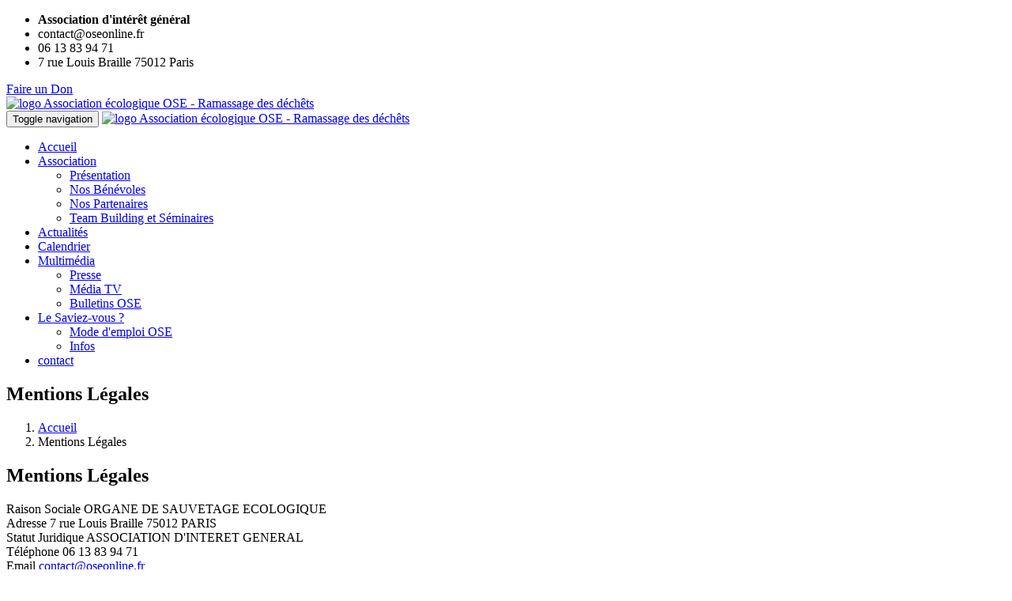

--- FILE ---
content_type: text/html; charset=UTF-8
request_url: https://oseonline.fr/mentions-legales
body_size: 5405
content:
<!DOCTYPE html>
<html lang="fr">
    <head>
        <meta charset="utf-8">
        <meta http-equiv="X-UA-Compatible" content="IE=edge">
        <meta name="viewport" content="width=device-width, initial-scale=1">
                <meta name="description" content="OSE, association à but non lucratif, agit contre toute forme de pollution et lutte pour la sauvegarde des sites et paysages, en organisant des opérations de nettoyage et de collecte des déchets sauvages.">
        <meta name="keywords" content="Environnement, sauvegarde, déchets, nettoyage, déchets sauvage, opérations, pollutions, luttes, association environnement, défense, écologie, organe de sauvetage écologique, terre, mer, sensibilisation, berges, rivières, ROMS, aide aux population, salubrité, forêt, humain, tri des déchets, solidarité, prévention, mobilisation, ramassage, poubelle, éco gestes, biodiversité, recyclage, insertion sociale">
        <meta name="author" content="Antoine Chédebois <antoinechedebois@gmail.com>">
        <title>Association OSE -     Mentions Légales
</title>

        <!-- FAVICON -->
        <link rel="shortcut icon" type="image/x-icon" href="/website/favicon.ico">
        <link rel="apple-touch-icon" sizes="57x57" href="/website/apple-icon-57x57.png">
        <link rel="apple-touch-icon" sizes="60x60" href="/website/apple-icon-60x60.png">
        <link rel="apple-touch-icon" sizes="72x72" href="/website/apple-icon-72x72.png">
        <link rel="apple-touch-icon" sizes="76x76" href="/website/apple-icon-76x76.png">
        <link rel="apple-touch-icon" sizes="114x114" href="/website/apple-icon-114x114.png">
        <link rel="apple-touch-icon" sizes="120x120" href="/website/apple-icon-120x120.png">
        <link rel="apple-touch-icon" sizes="144x144" href="/website/apple-icon-144x144.png">
        <link rel="apple-touch-icon" sizes="152x152" href="/website/apple-icon-152x152.png">
        <link rel="apple-touch-icon" sizes="180x180" href="/website/apple-icon-180x180.png">
        <link rel="icon" type="image/png" sizes="192x192"  href="/website/android-icon-192x192.png">
        <link rel="icon" type="image/png" sizes="32x32" href="/website/favicon-32x32.png">
        <link rel="icon" type="image/png" sizes="96x96" href="/website/favicon-96x96.png">
        <link rel="icon" type="image/png" sizes="16x16" href="/website/favicon-16x16.png">
        <link rel="manifest" href="/website/manifest.json">
        <meta name="msapplication-TileColor" content="#ffffff">
        <meta name="msapplication-TileImage" content="/website/ms-icon-144x144.png">
        <meta name="theme-color" content="#ffffff">

        <!-- Plugin css -->
        <link rel="stylesheet" type="text/css" href="/website/assets/css/font-awesome.min.css" media="all" />
        <link rel="stylesheet" type="text/css" href="/website/assets/fonts/flaticon.css" media="all" />
        <link rel="stylesheet" type="text/css" href="/website/assets/css/bootstrap.min.css" media="all" />
        <link rel="stylesheet" type="text/css" href="/website/assets/css/animate.css" media="all" />
        <link rel="stylesheet" type="text/css" href="/website/assets/css/swiper.min.css" media="all" />
        <link rel="stylesheet" type="text/css" href="/website/assets/css/lightcase.css" media="all" />
        <link rel="stylesheet" type="text/css" href="/website/assets/css/jquery.nstSlider.css" media="all" />
        <link rel="stylesheet" type="text/css" href="/website/assets/css/flexslider.css" media="all" />

        <!-- own style css -->
        <link rel="stylesheet" type="text/css" href="/website/assets/css/style.css" media="all" />
                <link rel="stylesheet" type="text/css" href="/website/assets/css/responsive.css" media="all" />
        <link rel="stylesheet" type="text/css" href="/website/assets/css/oseonline.css" media="all" />
        
        <!-- Global site tag (gtag.js) - Google Analytics -->
        <script async src="https://www.googletagmanager.com/gtag/js?id=UA-164330037-1"></script>
        <script>
            window.dataLayer = window.dataLayer || [];
            function gtag(){dataLayer.push(arguments);}
            gtag('js', new Date());

            gtag('config', 'UA-164330037-1');
        </script>
    </head>
    <body class="inner-pages">

                <header class="header-style-2">
        <div class="bg-header-top">
            <div class="container">
                <div class="row">
                    <div class="header-top">
                        <ul class="h-contact">
                            <li><b>Association d&#039;intérêt général </b></li>                            <li><i class="flaticon-message"></i> contact@oseonline.fr</li>                            <li><i class="flaticon-vibrating-phone"></i> 06 13 83 94 71    </li>                            <li><i class="flaticon-placeholder"></i> 7 rue Louis Braille 75012 Paris            </li>                        </ul>
                        <div class="donate-option">
                            <a href="/association/dons-en-ligne"><i class="fa fa-heart" aria-hidden="true"></i> Faire un Don</a>
                        </div>
                        <!-- .donate-option -->
                    </div>
                    <!-- .header-top -->
                </div>
                <!-- .header-top -->
            </div>
            <!-- .container -->
        </div>
        <!-- .bg-header-top -->

        <!-- Start Menu -->
        <div class="bg-main-menu menu-scroll">
            <div class="container">
                <div class="row">
                    <div class="main-menu">
                        <a class="show-res-logo" href="/"><img src="/website/assets/images/logo-ose.png" alt="logo Association écologique OSE - Ramassage des déchêts" class="img-responsive" /></a>
                        <nav class="navbar">
                            <!-- Brand and toggle get grouped for better mobile display -->
                            <div class="navbar-header">
                                <button type="button" class="navbar-toggle collapsed" data-toggle="collapse" data-target="#bs-example-navbar-collapse-1" aria-expanded="false">
                                    <span class="sr-only">Toggle navigation</span>
                                    <span class="icon-bar"></span>
                                    <span class="icon-bar"></span>
                                    <span class="icon-bar"></span>
                                </button>
                                <a class="navbar-brand" href="/"><img src="/website/assets/images/logo-ose.png" alt="logo Association écologique OSE - Ramassage des déchêts" class="img-responsive" /></a>
                            </div>
                            <!-- Collect the nav links, forms, and other content for toggling -->
                            <div class="collapse navbar-collapse" id="bs-example-navbar-collapse-1">
                                <ul class="nav navbar-nav">
                                    <li>
                                        <a href="/"
                                                                                    >Accueil</a>
                                    </li>
                                    <li class="dropdown">
                                        <a href="#" class="dropdown-toggle
                                                                                       " data-toggle="dropdown" role="button" aria-haspopup="true" aria-expanded="false">Association <span class="caret"></span></a>
                                        <ul class="dropdown-menu sub-menu">
                                            <li><a href="/association/presentation"><i class="fa fa-angle-double-right" aria-hidden="true"></i> Présentation</a></li>
                                            <li><a href="/association/nos-benevoles"><i class="fa fa-angle-double-right" aria-hidden="true"></i> Nos Bénévoles</a></li>
                                            <li><a href="/association/nos-partenaires"><i class="fa fa-angle-double-right" aria-hidden="true"></i> Nos Partenaires</a></li>
                                            <li><a href="/association/entreprises-team-building"><i class="fa fa-angle-double-right" aria-hidden="true"></i> Team Building et Séminaires</a></li>
                                        </ul>
                                    </li>
                                    <li><a href="/evenements/actions-realisees"
                                                                                    >Actualités</a></li>
                                    <li><a href="/evenements/actions-a-venir"
                                                                                    >Calendrier</a></li>
                                    <li class="dropdown">
                                        <a href="#" class="dropdown-toggle
                                                                                            " data-toggle="dropdown" role="button" aria-haspopup="true" aria-expanded="false">Multimédia <span class="caret"></span></a>
                                        <ul class="dropdown-menu sub-menu">
                                            <li><a href="/media/on-parle-de-nous/article-de-presse"><i class="fa fa-angle-double-right" aria-hidden="true"></i> Presse</a></li>
                                            <li><a href="/media/on-parle-de-nous/television"><i class="fa fa-angle-double-right" aria-hidden="true"></i> Média TV</a></li>
                                            <li><a href="/media/on-parle-de-nous/bulletins-ose"><i class="fa fa-angle-double-right" aria-hidden="true"></i> Bulletins OSE</a></li>
                                        </ul>
                                    </li>
                                    <li class="dropdown">
                                        <a href="#" class="dropdown-toggle
                                                                                        " data-toggle="dropdown" role="button" aria-haspopup="true" aria-expanded="false">Le Saviez-vous ? <span class="caret"></span></a>
                                        <ul class="dropdown-menu sub-menu">
                                            <li><a href="/mode-d-emploi-OSE"><i class="fa fa-angle-double-right" aria-hidden="true"></i> Mode d'emploi OSE</a></li>
                                            <li><a href="/infos-conseils"><i class="fa fa-angle-double-right" aria-hidden="true"></i> Infos</a></li>
                                        </ul>
                                    </li>


                                    <li>
                                        <a href="/contactez-nous"
                                                                                    >contact
                                        </a>
                                    </li>
                                </ul>
                            </div>
                            <!-- .navbar-collapse -->
                        </nav>
                    </div>
                    <!-- .main-menu -->
                </div>
                <!-- .row -->
            </div>
            <!-- .container -->
        </div>
        <!-- .bg-main-menu -->
    </header>        
    <section class="bg-page-header bg-photo-1">
        <div class="page-header-overlay">
            <div class="container">
                <div class="row">
                    <div class="page-header">
                        <div class="page-title">
                            <h2>Mentions Légales</h2>
                        </div>
                        <!-- .page-title -->
                        <div class="page-header-content">
                            <ol class="breadcrumb">
                                <li><a href="/">Accueil</a></li>
                                <li>Mentions Légales</li>
                            </ol>
                        </div>
                        <!-- .page-header-content -->
                    </div>
                    <!-- .page-header -->
                </div>
                <!-- .row -->
            </div>
            <!-- .container -->
        </div>
        <!-- .page-header-overlay -->
    </section>

    <div class="event-search-box-option">
        <div class="container">
            <div class="row">
                <div class="col-md-12">
                    <h2 class="marginTop20">Mentions Légales</h2>
                </div>

                    <div class="col-lg-12 marginTop20">
                        <span class="designation">Raison Sociale</span>
                        <span class="valeur">ORGANE DE SAUVETAGE ECOLOGIQUE</span>
                        <br>
                        <span class="designation">Adresse</span>
                        <span class="valeur">7 rue Louis Braille 75012 PARIS</span>
                        <br>
                        <span class="designation">Statut Juridique</span>
                        <span class="valeur">ASSOCIATION D'INTERET GENERAL</span>
                        <br>
                        <span class="designation">Téléphone</span>
                        <span class="valeur">06 13 83 94 71</span>
                        <br>
                        <span class="designation">Email</span>
                        <span class="valeur"><a href="mailto:contact@oseonline.fr">contact@oseonline.fr</a></span>

                        <br><br><br>
                        <span class="designation">Directeur Publication</span>
                        <span class="valeur">Edouard Feinstein</span>

                        <br><br><br>
                        <span class="designation">Hébergement</span>
                        <span class="valeur">OVH SAS</span>
                        <br>
                        <span class="designation">Adresse</span>
                        <span class="valeur">2 rue Kellermann - 59100 Roubaix - France</span>
                    </div>

            </div>
            <!-- .row -->
        </div>
    </div>


            <!-- Start Footer Section -->
<footer>
    <div class="bg-footer-top">
        <div class="container">
            <div class="row">
                <div class="footer-top">
                    <div class="row">
                        <div class="col-md-3 col-sm-6">
                            <div class="footer-widgets">
                                <div class="widgets-title">
                                    <h3>A Propos de OSE</h3>
                                </div>
                                <!-- .widgets-title -->
                                <div class="widgets-content">
                                    <p>Organe de Sauvetage Ecologique est une association reconnue d&#039;intérêt général régie par la loi du 1er juillet 1901, indépendante de tout mouvement politique ou religieux.</p>
                                </div>
                                <!-- .widgets-content -->
                                <div class="address-box">
                                    <ul class="address">
                                        <li>
                                            <i class="fa fa-home" aria-hidden="true"></i>
                                            <span> 7 rue Louis Braille 75012 Paris</span>
                                        </li>
                                        <li>
                                            <i class="fa fa-phone" aria-hidden="true"></i>
                                            <span>06 13 83 94 71</span>
                                        </li>
                                        <li>
                                            <i class="fa fa-envelope-o" aria-hidden="true"></i>
                                            <span>contact@oseonline.fr</span>

                                        </li>
                                        <li>
                                            <i class="fa fa-globe" aria-hidden="true"></i>
                                            <span><a href="" id="modalConnexionBtn">Espace Administration</a></span>
                                        </li>
                                    </ul>
                                </div>
                                <!-- .address -->
                            </div>
                            <!-- .footer-widgets -->
                        </div>
                        <!-- .col-md-3 -->
                        <div class="col-md-3 col-sm-6">
                            <div class="footer-widgets">
                                <div class="widgets-title">
                                    <h3>Dernières Actions</h3>
                                </div>
                                <ul class="latest-news">
                                                                                                                <li>
                                            <span class="thumbnail-img">
                                                <a href="/evenements/action-presentation/603">
                                                                                                    <img src="/uploads/events/2026-01-11/0-1768518269.jpeg" alt="Opération OSE Villeneuve Saint Georges" class="img-responsive" />
                                                                                                </a>
                                            </span>
                                            <div class="thumbnail-content">
                                                <h5><a href="/evenements/action-presentation/603">Opération OSE Villeneuve Saint Georges</a></h5>
                                                <span class="post-date">11 janv. 2026</span>
                                            </div>
                                        </li>
                                                                            <li>
                                            <span class="thumbnail-img">
                                                <a href="/evenements/action-presentation/593">
                                                                                                    <img src="/uploads/events/2025-12-07/0-1765704805.jpeg" alt="Opération OSE Villeneuve Saint Georges" class="img-responsive" />
                                                                                                </a>
                                            </span>
                                            <div class="thumbnail-content">
                                                <h5><a href="/evenements/action-presentation/593">Opération OSE Villeneuve Saint Georges</a></h5>
                                                <span class="post-date">7 déc. 2025</span>
                                            </div>
                                        </li>
                                                                            <li>
                                            <span class="thumbnail-img">
                                                <a href="/evenements/action-presentation/602">
                                                                                                    <img src="/uploads/events/2025-11-30/0-1765704748.jpeg" alt="Opération OSE Champs Sur Marne" class="img-responsive" />
                                                                                                </a>
                                            </span>
                                            <div class="thumbnail-content">
                                                <h5><a href="/evenements/action-presentation/602">Opération OSE Champs Sur Marne</a></h5>
                                                <span class="post-date">30 nov. 2025</span>
                                            </div>
                                        </li>
                                                                    </ul>
                            </div>
                        </div>
                        <!-- .col-md-3 -->
                        <div class="col-md-3 col-sm-6">
                            <div class="footer-widgets">
                                <div class="widgets-title">
                                    <h3>Prochaines Actions</h3>
                                </div>
                                <ul class="twitter-widget">
                                                                                                                                                            <li>
                                                <div class="twitter-icon"><i class="fa fa-calendar" aria-hidden="true"></i></div>
                                                <div class="twitter-content">
                                                    <h5><a href="/evenements/actions-a-venir" class="lien-gris">Opération OSE ILE SAINT DENIS</a></h5>
                                                    <span class="post-date">25 janv. 2026</span>
                                                </div>
                                            </li>
                                                                                    <li>
                                                <div class="twitter-icon"><i class="fa fa-calendar" aria-hidden="true"></i></div>
                                                <div class="twitter-content">
                                                    <h5><a href="/evenements/actions-a-venir" class="lien-gris">Opération OSE Alfortville</a></h5>
                                                    <span class="post-date">1 févr. 2026</span>
                                                </div>
                                            </li>
                                                                                    <li>
                                                <div class="twitter-icon"><i class="fa fa-calendar" aria-hidden="true"></i></div>
                                                <div class="twitter-content">
                                                    <h5><a href="/evenements/actions-a-venir" class="lien-gris">Opération OSE Villeneuve Triage</a></h5>
                                                    <span class="post-date">8 févr. 2026</span>
                                                </div>
                                            </li>
                                                                                                            </ul>
                            </div>
                        </div>
                        <!-- .col-md-3 -->
                        <div class="col-md-3 col-sm-6">
                            <div class="footer-widgets">
                                <div class="widgets-title">
                                    <h3>Galerie Photos</h3>
                                </div>
                                <div class="footer-instagram">
                                                                                                                <a href="/evenements/action-presentation/101">
                                            <img src="/uploads/events/2012-10-30/1.jpg" alt="Adeline Gerritsen et OSE dans &quot;Silence ça Pousse&quot; sur France 5!" />
                                        </a>
                                                                            <a href="/evenements/action-presentation/5">
                                            <img src="/uploads/events/2008-12-14/1.jpg" alt="Berges de Seine, Orly, Choisy le Roi. Nettoyage civique aux alentours des campements des populations roumaines réfugiées." />
                                        </a>
                                                                            <a href="/evenements/action-presentation/13">
                                            <img src="/uploads/events/2008-07-15/1.jpg" alt="OSEONLINE.NET Un nom de domaine et un serveur privé pour OSE." />
                                        </a>
                                                                            <a href="/evenements/action-presentation/82">
                                            <img src="/uploads/events/2012-04-14/1.jpg" alt="OSE obtient une subvention de la Fondation Norauto" />
                                        </a>
                                                                            <a href="/evenements/action-presentation/1">
                                            <img src="/uploads/events/2009-02-25/1.jpg" alt="Exposition le 5 avril 2009. Sculptures à partir de matériaux de récupération." />
                                        </a>
                                                                            <a href="/evenements/action-presentation/127">
                                            <img src="/uploads/events/2013-05-25/1.jpg" alt="Petite action et grande satisfaction à Choisy le Roi samedi 25 mai" />
                                        </a>
                                                                            <a href="/evenements/action-presentation/113">
                                            <img src="/uploads/events/2013-02-27/1.jpg" alt="Portrait de bénévole: Pascale" />
                                        </a>
                                                                            <a href="/evenements/action-presentation/61">
                                            <img src="/uploads/events/2011-08-06/1.jpg" alt="Août 2011 : Intervention dans les Alpes Maritimes (Carros...)" />
                                        </a>
                                                                            <a href="/evenements/action-presentation/78">
                                            <img src="/uploads/events/2012-03-18/1.jpg" alt="Nettoyage de printemps à Villeneuve Saint Georges le dimanche 18 mars" />
                                        </a>
                                                                    </div>
                            </div>
                        </div>
                        <!-- .col-md-3 -->
                    </div>
                    <!-- .row -->
                </div>
                <!-- .footer-top -->
            </div>
            <!-- .row -->
        </div>
        <!-- .container -->
    </div>
    <!-- .bg-footer-top -->

    <div class="bg-footer-bottom">
        <div class="container">
            <div class="row">
                <div class="footer-bottom">
                    <div class="copyright-txt">
                        <p>&copy; 2020 - <a href="/mentions-legales" title="Mentions Légales">Mentions Légales</a> - Réalisation <a href="https://antoinechedebois.com" title="Réalisation de Sites Web, applications Web et Mobiles">Karamel</a></p>
                    </div>
                    <!-- .copyright-txt -->
                    <div class="social-box">
                        <ul class="social-icon-rounded">
                            <li><a href="https://www.facebook.com/OrganedeSauvetageEcologique/" title="Facebook OSE"><i class="fa fa-facebook" aria-hidden="true"></i></a></li>                            <li><a href="https://twitter.com/AssociationOSE" title="Twitter OSE"><i class="fa fa-twitter" aria-hidden="true"></i></a></li>                                                                                    <li><a href="https://www.instagram.com/organe_de_sauvetage_ecologique/" title="Instagram OSE"><i class="fa fa-instagram" aria-hidden="true"></i></a></li>                            <li><a href="https://www.youtube.com/channel/UCKoYWDQ5xi00Ou9G7lSZZKw" title="Youtube OSE"><i class="fa fa-youtube-play" aria-hidden="true"></i></a></li>                        </ul>
                    </div>
                    <!-- .social-box -->

                </div>
                <!-- .footer-bottom -->
            </div>
            <!-- .row -->
        </div>
        <!-- .container -->
    </div>
    <!-- .bg-footer-bottom -->

</footer>
<!-- End Footer Section -->


<div id="myModalConnexion" class="modal fade modal-success" tabindex="-1" role="dialog" style="display: none">
    <div class="modal-dialog modal-info" role="document">
            <div class="modal-content">
                <div class="modal-header modal-bg-primary">
                    <button type="button" class="close" data-dismiss="modal" aria-label="Close">
                        <span aria-hidden="true">&times;</span>
                    </button>
                    <h5 class="modal-title">Connexion Espace Administration</h5>
                </div>
                <div class="modal-body">
                    <form method="POST" id="sign-in" name="sign-in" action="/espace-client/">
                        <div class="form-group">
                            <div class="input-group flexWrap">
                                <span class="input-group-addon" id="basic-addon1">@</span>
                                <input type="email" class="form-control" placeholder="Email" name="email" aria-describedby="basic-addon1">
                            </div>
                        </div>
                        <div class="form-group marginBot0">
                            <div class="input-group flexWrap">
                                <span class="input-group-addon width41" id="basic-addon2"><i class="fa fa-lock"></i></span>
                                <input type="password" class="form-control" placeholder="Mot de passe" name="password" aria-describedby="basic-addon2">
                            </div>
                        </div>
                        <input type="hidden" name="_csrf_token"
                               value="TfGUYKeqZyRDS47OSPDXilhl_ijeuNA32EB0sVtnbDU"
                        >
                        <a href="/connexion-espace-administrateur" class="lost-password">mot de passe oublié ?</a>
                        <div class="form-group text-right marginBot0">
                            <button type="submit" class="btn btn-primary"><i class="fa fa-sign-in"></i> Connexion</button>
                        </div>
                    </form>
                </div>
            </div>
    </div>
</div>
        <!-- Start Scrolling -->
        <div class="scroll-img"><i class="fa fa-angle-up" aria-hidden="true"></i></div>
        <!-- End Scrolling -->

        </div>

        
    <script type="text/javascript" src="/website/assets/js/jquery-2.2.3.min.js"></script>
    <script type="text/javascript" src="/website/assets/js/bootstrap.min.js"></script>
    <script type="text/javascript" src="/website/assets/js/jquery.easing.1.3.js"></script>
    <script type="text/javascript" src="/website/assets/js/jquery.waypoints.min.js"></script>
    <script type="text/javascript" src="/website/assets/js/jquery.counterup.min.js"></script>
    <script type="text/javascript" src="/website/assets/js/swiper.min.js"></script>
    <script type="text/javascript" src="/website/assets/js/lightcase.js"></script>
    <script type="text/javascript" src="/website/assets/js/jquery.nstSlider.js"></script>
    <script type="text/javascript" src="/website/assets/js/jquery.flexslider.js"></script>
    <script type="text/javascript" src="/website/assets/js/custom.map.js"></script>
    <script type="text/javascript" src="/website/assets/js/plugins.isotope.js"></script>
    <script type="text/javascript" src="/website/assets/js/isotope.pkgd.min.js"></script>
    <script type="text/javascript" src="/website/assets/js/custom.isotope.js"></script>
    <script type="text/javascript" src="/website/assets/js/custom.js"></script>

    <script src="/website/assets/js/jquery-validation-1.19.1/dist/jquery.validate.min.js"></script>
    <script src="/website/assets/js/jquery-validation-1.19.1/dist/additional-methods.min.js"></script>
    <script src="/website/assets/js/jquery-validation-1.19.1/dist/localization/messages_fr.min.js"></script>

        <script type="text/javascript" src="/website/assets/js/oseonline.js"></script>

    <script>
        $( document ).ready(function() {


        });
    </script>

    </body>
</html>
